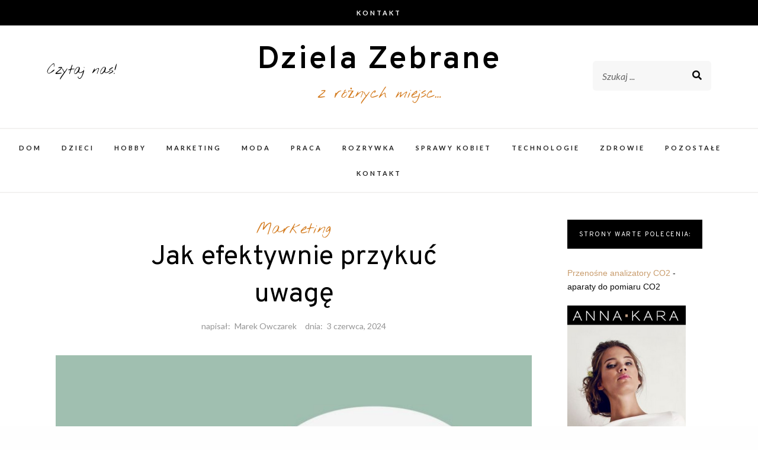

--- FILE ---
content_type: text/html; charset=UTF-8
request_url: https://dzielazebrane.pl/jak-efektywnie-przykuc-uwage/
body_size: 11498
content:
<!DOCTYPE html>
<html dir="ltr" lang="pl-PL">
<head>
<meta charset="UTF-8">
<meta name="viewport" content="width=device-width, initial-scale=1">
<link rel="profile" href="http://gmpg.org/xfn/11">

<title>Jak efektywnie przykuć uwagę | Dziela Zebrane</title>

		<!-- All in One SEO 4.9.3 - aioseo.com -->
	<meta name="description" content="Myślisz, że wypróbowałeś/wypróbowałaś już wszystko i niczego więcej nie możesz zrobić w celu wypromowania swojego przedsiębiorstwa? Mylisz się, ponieważ być może nie słyszałeś/nie słyszałaś o rewelacyjnym sposobie reklamowania siebie i własnej działalności, jakim są zarówno cukierki z logo firmy, jak i cukierki z nadrukiem. Wyprodukowane z wysokogatunkowych surowców cukierki z nadrukiem i cukierki z logo" />
	<meta name="robots" content="max-image-preview:large" />
	<meta name="author" content="Marek Owczarek"/>
	<meta name="keywords" content="cukierki z logo firmy,cukierki z nadrukiem" />
	<link rel="canonical" href="https://dzielazebrane.pl/jak-efektywnie-przykuc-uwage/" />
	<meta name="generator" content="All in One SEO (AIOSEO) 4.9.3" />
		<script type="application/ld+json" class="aioseo-schema">
			{"@context":"https:\/\/schema.org","@graph":[{"@type":"Article","@id":"https:\/\/dzielazebrane.pl\/jak-efektywnie-przykuc-uwage\/#article","name":"Jak efektywnie przyku\u0107 uwag\u0119 | Dziela Zebrane","headline":"Jak efektywnie przyku\u0107 uwag\u0119","author":{"@id":"https:\/\/dzielazebrane.pl\/author\/admin\/#author"},"publisher":{"@id":"https:\/\/dzielazebrane.pl\/#organization"},"image":{"@type":"ImageObject","url":"https:\/\/dzielazebrane.pl\/wp-content\/uploads\/2017\/11\/Pict-95.jpg","width":1080,"height":1080,"caption":"pytanie"},"datePublished":"2024-06-03T09:54:12+00:00","dateModified":"2024-06-03T07:55:12+00:00","inLanguage":"pl-PL","mainEntityOfPage":{"@id":"https:\/\/dzielazebrane.pl\/jak-efektywnie-przykuc-uwage\/#webpage"},"isPartOf":{"@id":"https:\/\/dzielazebrane.pl\/jak-efektywnie-przykuc-uwage\/#webpage"},"articleSection":"Marketing, cukierki z logo firmy, cukierki z nadrukiem"},{"@type":"BreadcrumbList","@id":"https:\/\/dzielazebrane.pl\/jak-efektywnie-przykuc-uwage\/#breadcrumblist","itemListElement":[{"@type":"ListItem","@id":"https:\/\/dzielazebrane.pl#listItem","position":1,"name":"Home","item":"https:\/\/dzielazebrane.pl","nextItem":{"@type":"ListItem","@id":"https:\/\/dzielazebrane.pl\/kategoria\/marketing\/#listItem","name":"Marketing"}},{"@type":"ListItem","@id":"https:\/\/dzielazebrane.pl\/kategoria\/marketing\/#listItem","position":2,"name":"Marketing","item":"https:\/\/dzielazebrane.pl\/kategoria\/marketing\/","nextItem":{"@type":"ListItem","@id":"https:\/\/dzielazebrane.pl\/jak-efektywnie-przykuc-uwage\/#listItem","name":"Jak efektywnie przyku\u0107 uwag\u0119"},"previousItem":{"@type":"ListItem","@id":"https:\/\/dzielazebrane.pl#listItem","name":"Home"}},{"@type":"ListItem","@id":"https:\/\/dzielazebrane.pl\/jak-efektywnie-przykuc-uwage\/#listItem","position":3,"name":"Jak efektywnie przyku\u0107 uwag\u0119","previousItem":{"@type":"ListItem","@id":"https:\/\/dzielazebrane.pl\/kategoria\/marketing\/#listItem","name":"Marketing"}}]},{"@type":"Organization","@id":"https:\/\/dzielazebrane.pl\/#organization","name":"Dziela Zebrane","description":"z r\u00f3\u017cnych miejsc...","url":"https:\/\/dzielazebrane.pl\/"},{"@type":"Person","@id":"https:\/\/dzielazebrane.pl\/author\/admin\/#author","url":"https:\/\/dzielazebrane.pl\/author\/admin\/","name":"Marek Owczarek","image":{"@type":"ImageObject","@id":"https:\/\/dzielazebrane.pl\/jak-efektywnie-przykuc-uwage\/#authorImage","url":"https:\/\/secure.gravatar.com\/avatar\/35a79f6b23838ef7e7100f8ff9a27d81?s=96&d=mm&r=g","width":96,"height":96,"caption":"Marek Owczarek"}},{"@type":"WebPage","@id":"https:\/\/dzielazebrane.pl\/jak-efektywnie-przykuc-uwage\/#webpage","url":"https:\/\/dzielazebrane.pl\/jak-efektywnie-przykuc-uwage\/","name":"Jak efektywnie przyku\u0107 uwag\u0119 | Dziela Zebrane","description":"My\u015blisz, \u017ce wypr\u00f3bowa\u0142e\u015b\/wypr\u00f3bowa\u0142a\u015b ju\u017c wszystko i niczego wi\u0119cej nie mo\u017cesz zrobi\u0107 w celu wypromowania swojego przedsi\u0119biorstwa? Mylisz si\u0119, poniewa\u017c by\u0107 mo\u017ce nie s\u0142ysza\u0142e\u015b\/nie s\u0142ysza\u0142a\u015b o rewelacyjnym sposobie reklamowania siebie i w\u0142asnej dzia\u0142alno\u015bci, jakim s\u0105 zar\u00f3wno cukierki z logo firmy, jak i cukierki z nadrukiem. Wyprodukowane z wysokogatunkowych surowc\u00f3w cukierki z nadrukiem i cukierki z logo","inLanguage":"pl-PL","isPartOf":{"@id":"https:\/\/dzielazebrane.pl\/#website"},"breadcrumb":{"@id":"https:\/\/dzielazebrane.pl\/jak-efektywnie-przykuc-uwage\/#breadcrumblist"},"author":{"@id":"https:\/\/dzielazebrane.pl\/author\/admin\/#author"},"creator":{"@id":"https:\/\/dzielazebrane.pl\/author\/admin\/#author"},"image":{"@type":"ImageObject","url":"https:\/\/dzielazebrane.pl\/wp-content\/uploads\/2017\/11\/Pict-95.jpg","@id":"https:\/\/dzielazebrane.pl\/jak-efektywnie-przykuc-uwage\/#mainImage","width":1080,"height":1080,"caption":"pytanie"},"primaryImageOfPage":{"@id":"https:\/\/dzielazebrane.pl\/jak-efektywnie-przykuc-uwage\/#mainImage"},"datePublished":"2024-06-03T09:54:12+00:00","dateModified":"2024-06-03T07:55:12+00:00"},{"@type":"WebSite","@id":"https:\/\/dzielazebrane.pl\/#website","url":"https:\/\/dzielazebrane.pl\/","name":"Dziela Zebrane","description":"z r\u00f3\u017cnych miejsc...","inLanguage":"pl-PL","publisher":{"@id":"https:\/\/dzielazebrane.pl\/#organization"}}]}
		</script>
		<!-- All in One SEO -->

<link rel='dns-prefetch' href='//fonts.googleapis.com' />
<link rel="alternate" type="application/rss+xml" title="Dziela Zebrane &raquo; Kanał z wpisami" href="https://dzielazebrane.pl/feed/" />
<link rel="alternate" type="application/rss+xml" title="Dziela Zebrane &raquo; Kanał z komentarzami" href="https://dzielazebrane.pl/comments/feed/" />
<script type="text/javascript">
window._wpemojiSettings = {"baseUrl":"https:\/\/s.w.org\/images\/core\/emoji\/14.0.0\/72x72\/","ext":".png","svgUrl":"https:\/\/s.w.org\/images\/core\/emoji\/14.0.0\/svg\/","svgExt":".svg","source":{"concatemoji":"https:\/\/dzielazebrane.pl\/wp-includes\/js\/wp-emoji-release.min.js?ver=6.3.7"}};
/*! This file is auto-generated */
!function(i,n){var o,s,e;function c(e){try{var t={supportTests:e,timestamp:(new Date).valueOf()};sessionStorage.setItem(o,JSON.stringify(t))}catch(e){}}function p(e,t,n){e.clearRect(0,0,e.canvas.width,e.canvas.height),e.fillText(t,0,0);var t=new Uint32Array(e.getImageData(0,0,e.canvas.width,e.canvas.height).data),r=(e.clearRect(0,0,e.canvas.width,e.canvas.height),e.fillText(n,0,0),new Uint32Array(e.getImageData(0,0,e.canvas.width,e.canvas.height).data));return t.every(function(e,t){return e===r[t]})}function u(e,t,n){switch(t){case"flag":return n(e,"\ud83c\udff3\ufe0f\u200d\u26a7\ufe0f","\ud83c\udff3\ufe0f\u200b\u26a7\ufe0f")?!1:!n(e,"\ud83c\uddfa\ud83c\uddf3","\ud83c\uddfa\u200b\ud83c\uddf3")&&!n(e,"\ud83c\udff4\udb40\udc67\udb40\udc62\udb40\udc65\udb40\udc6e\udb40\udc67\udb40\udc7f","\ud83c\udff4\u200b\udb40\udc67\u200b\udb40\udc62\u200b\udb40\udc65\u200b\udb40\udc6e\u200b\udb40\udc67\u200b\udb40\udc7f");case"emoji":return!n(e,"\ud83e\udef1\ud83c\udffb\u200d\ud83e\udef2\ud83c\udfff","\ud83e\udef1\ud83c\udffb\u200b\ud83e\udef2\ud83c\udfff")}return!1}function f(e,t,n){var r="undefined"!=typeof WorkerGlobalScope&&self instanceof WorkerGlobalScope?new OffscreenCanvas(300,150):i.createElement("canvas"),a=r.getContext("2d",{willReadFrequently:!0}),o=(a.textBaseline="top",a.font="600 32px Arial",{});return e.forEach(function(e){o[e]=t(a,e,n)}),o}function t(e){var t=i.createElement("script");t.src=e,t.defer=!0,i.head.appendChild(t)}"undefined"!=typeof Promise&&(o="wpEmojiSettingsSupports",s=["flag","emoji"],n.supports={everything:!0,everythingExceptFlag:!0},e=new Promise(function(e){i.addEventListener("DOMContentLoaded",e,{once:!0})}),new Promise(function(t){var n=function(){try{var e=JSON.parse(sessionStorage.getItem(o));if("object"==typeof e&&"number"==typeof e.timestamp&&(new Date).valueOf()<e.timestamp+604800&&"object"==typeof e.supportTests)return e.supportTests}catch(e){}return null}();if(!n){if("undefined"!=typeof Worker&&"undefined"!=typeof OffscreenCanvas&&"undefined"!=typeof URL&&URL.createObjectURL&&"undefined"!=typeof Blob)try{var e="postMessage("+f.toString()+"("+[JSON.stringify(s),u.toString(),p.toString()].join(",")+"));",r=new Blob([e],{type:"text/javascript"}),a=new Worker(URL.createObjectURL(r),{name:"wpTestEmojiSupports"});return void(a.onmessage=function(e){c(n=e.data),a.terminate(),t(n)})}catch(e){}c(n=f(s,u,p))}t(n)}).then(function(e){for(var t in e)n.supports[t]=e[t],n.supports.everything=n.supports.everything&&n.supports[t],"flag"!==t&&(n.supports.everythingExceptFlag=n.supports.everythingExceptFlag&&n.supports[t]);n.supports.everythingExceptFlag=n.supports.everythingExceptFlag&&!n.supports.flag,n.DOMReady=!1,n.readyCallback=function(){n.DOMReady=!0}}).then(function(){return e}).then(function(){var e;n.supports.everything||(n.readyCallback(),(e=n.source||{}).concatemoji?t(e.concatemoji):e.wpemoji&&e.twemoji&&(t(e.twemoji),t(e.wpemoji)))}))}((window,document),window._wpemojiSettings);
</script>
<style type="text/css">
img.wp-smiley,
img.emoji {
	display: inline !important;
	border: none !important;
	box-shadow: none !important;
	height: 1em !important;
	width: 1em !important;
	margin: 0 0.07em !important;
	vertical-align: -0.1em !important;
	background: none !important;
	padding: 0 !important;
}
</style>
	<link rel='stylesheet' id='wp-block-library-css' href='https://dzielazebrane.pl/wp-includes/css/dist/block-library/style.min.css?ver=6.3.7' type='text/css' media='all' />
<link rel='stylesheet' id='aioseo/css/src/vue/standalone/blocks/table-of-contents/global.scss-css' href='https://dzielazebrane.pl/wp-content/plugins/all-in-one-seo-pack/dist/Lite/assets/css/table-of-contents/global.e90f6d47.css?ver=4.9.3' type='text/css' media='all' />
<style id='classic-theme-styles-inline-css' type='text/css'>
/*! This file is auto-generated */
.wp-block-button__link{color:#fff;background-color:#32373c;border-radius:9999px;box-shadow:none;text-decoration:none;padding:calc(.667em + 2px) calc(1.333em + 2px);font-size:1.125em}.wp-block-file__button{background:#32373c;color:#fff;text-decoration:none}
</style>
<style id='global-styles-inline-css' type='text/css'>
body{--wp--preset--color--black: #000000;--wp--preset--color--cyan-bluish-gray: #abb8c3;--wp--preset--color--white: #ffffff;--wp--preset--color--pale-pink: #f78da7;--wp--preset--color--vivid-red: #cf2e2e;--wp--preset--color--luminous-vivid-orange: #ff6900;--wp--preset--color--luminous-vivid-amber: #fcb900;--wp--preset--color--light-green-cyan: #7bdcb5;--wp--preset--color--vivid-green-cyan: #00d084;--wp--preset--color--pale-cyan-blue: #8ed1fc;--wp--preset--color--vivid-cyan-blue: #0693e3;--wp--preset--color--vivid-purple: #9b51e0;--wp--preset--gradient--vivid-cyan-blue-to-vivid-purple: linear-gradient(135deg,rgba(6,147,227,1) 0%,rgb(155,81,224) 100%);--wp--preset--gradient--light-green-cyan-to-vivid-green-cyan: linear-gradient(135deg,rgb(122,220,180) 0%,rgb(0,208,130) 100%);--wp--preset--gradient--luminous-vivid-amber-to-luminous-vivid-orange: linear-gradient(135deg,rgba(252,185,0,1) 0%,rgba(255,105,0,1) 100%);--wp--preset--gradient--luminous-vivid-orange-to-vivid-red: linear-gradient(135deg,rgba(255,105,0,1) 0%,rgb(207,46,46) 100%);--wp--preset--gradient--very-light-gray-to-cyan-bluish-gray: linear-gradient(135deg,rgb(238,238,238) 0%,rgb(169,184,195) 100%);--wp--preset--gradient--cool-to-warm-spectrum: linear-gradient(135deg,rgb(74,234,220) 0%,rgb(151,120,209) 20%,rgb(207,42,186) 40%,rgb(238,44,130) 60%,rgb(251,105,98) 80%,rgb(254,248,76) 100%);--wp--preset--gradient--blush-light-purple: linear-gradient(135deg,rgb(255,206,236) 0%,rgb(152,150,240) 100%);--wp--preset--gradient--blush-bordeaux: linear-gradient(135deg,rgb(254,205,165) 0%,rgb(254,45,45) 50%,rgb(107,0,62) 100%);--wp--preset--gradient--luminous-dusk: linear-gradient(135deg,rgb(255,203,112) 0%,rgb(199,81,192) 50%,rgb(65,88,208) 100%);--wp--preset--gradient--pale-ocean: linear-gradient(135deg,rgb(255,245,203) 0%,rgb(182,227,212) 50%,rgb(51,167,181) 100%);--wp--preset--gradient--electric-grass: linear-gradient(135deg,rgb(202,248,128) 0%,rgb(113,206,126) 100%);--wp--preset--gradient--midnight: linear-gradient(135deg,rgb(2,3,129) 0%,rgb(40,116,252) 100%);--wp--preset--font-size--small: 13px;--wp--preset--font-size--medium: 20px;--wp--preset--font-size--large: 36px;--wp--preset--font-size--x-large: 42px;--wp--preset--spacing--20: 0.44rem;--wp--preset--spacing--30: 0.67rem;--wp--preset--spacing--40: 1rem;--wp--preset--spacing--50: 1.5rem;--wp--preset--spacing--60: 2.25rem;--wp--preset--spacing--70: 3.38rem;--wp--preset--spacing--80: 5.06rem;--wp--preset--shadow--natural: 6px 6px 9px rgba(0, 0, 0, 0.2);--wp--preset--shadow--deep: 12px 12px 50px rgba(0, 0, 0, 0.4);--wp--preset--shadow--sharp: 6px 6px 0px rgba(0, 0, 0, 0.2);--wp--preset--shadow--outlined: 6px 6px 0px -3px rgba(255, 255, 255, 1), 6px 6px rgba(0, 0, 0, 1);--wp--preset--shadow--crisp: 6px 6px 0px rgba(0, 0, 0, 1);}:where(.is-layout-flex){gap: 0.5em;}:where(.is-layout-grid){gap: 0.5em;}body .is-layout-flow > .alignleft{float: left;margin-inline-start: 0;margin-inline-end: 2em;}body .is-layout-flow > .alignright{float: right;margin-inline-start: 2em;margin-inline-end: 0;}body .is-layout-flow > .aligncenter{margin-left: auto !important;margin-right: auto !important;}body .is-layout-constrained > .alignleft{float: left;margin-inline-start: 0;margin-inline-end: 2em;}body .is-layout-constrained > .alignright{float: right;margin-inline-start: 2em;margin-inline-end: 0;}body .is-layout-constrained > .aligncenter{margin-left: auto !important;margin-right: auto !important;}body .is-layout-constrained > :where(:not(.alignleft):not(.alignright):not(.alignfull)){max-width: var(--wp--style--global--content-size);margin-left: auto !important;margin-right: auto !important;}body .is-layout-constrained > .alignwide{max-width: var(--wp--style--global--wide-size);}body .is-layout-flex{display: flex;}body .is-layout-flex{flex-wrap: wrap;align-items: center;}body .is-layout-flex > *{margin: 0;}body .is-layout-grid{display: grid;}body .is-layout-grid > *{margin: 0;}:where(.wp-block-columns.is-layout-flex){gap: 2em;}:where(.wp-block-columns.is-layout-grid){gap: 2em;}:where(.wp-block-post-template.is-layout-flex){gap: 1.25em;}:where(.wp-block-post-template.is-layout-grid){gap: 1.25em;}.has-black-color{color: var(--wp--preset--color--black) !important;}.has-cyan-bluish-gray-color{color: var(--wp--preset--color--cyan-bluish-gray) !important;}.has-white-color{color: var(--wp--preset--color--white) !important;}.has-pale-pink-color{color: var(--wp--preset--color--pale-pink) !important;}.has-vivid-red-color{color: var(--wp--preset--color--vivid-red) !important;}.has-luminous-vivid-orange-color{color: var(--wp--preset--color--luminous-vivid-orange) !important;}.has-luminous-vivid-amber-color{color: var(--wp--preset--color--luminous-vivid-amber) !important;}.has-light-green-cyan-color{color: var(--wp--preset--color--light-green-cyan) !important;}.has-vivid-green-cyan-color{color: var(--wp--preset--color--vivid-green-cyan) !important;}.has-pale-cyan-blue-color{color: var(--wp--preset--color--pale-cyan-blue) !important;}.has-vivid-cyan-blue-color{color: var(--wp--preset--color--vivid-cyan-blue) !important;}.has-vivid-purple-color{color: var(--wp--preset--color--vivid-purple) !important;}.has-black-background-color{background-color: var(--wp--preset--color--black) !important;}.has-cyan-bluish-gray-background-color{background-color: var(--wp--preset--color--cyan-bluish-gray) !important;}.has-white-background-color{background-color: var(--wp--preset--color--white) !important;}.has-pale-pink-background-color{background-color: var(--wp--preset--color--pale-pink) !important;}.has-vivid-red-background-color{background-color: var(--wp--preset--color--vivid-red) !important;}.has-luminous-vivid-orange-background-color{background-color: var(--wp--preset--color--luminous-vivid-orange) !important;}.has-luminous-vivid-amber-background-color{background-color: var(--wp--preset--color--luminous-vivid-amber) !important;}.has-light-green-cyan-background-color{background-color: var(--wp--preset--color--light-green-cyan) !important;}.has-vivid-green-cyan-background-color{background-color: var(--wp--preset--color--vivid-green-cyan) !important;}.has-pale-cyan-blue-background-color{background-color: var(--wp--preset--color--pale-cyan-blue) !important;}.has-vivid-cyan-blue-background-color{background-color: var(--wp--preset--color--vivid-cyan-blue) !important;}.has-vivid-purple-background-color{background-color: var(--wp--preset--color--vivid-purple) !important;}.has-black-border-color{border-color: var(--wp--preset--color--black) !important;}.has-cyan-bluish-gray-border-color{border-color: var(--wp--preset--color--cyan-bluish-gray) !important;}.has-white-border-color{border-color: var(--wp--preset--color--white) !important;}.has-pale-pink-border-color{border-color: var(--wp--preset--color--pale-pink) !important;}.has-vivid-red-border-color{border-color: var(--wp--preset--color--vivid-red) !important;}.has-luminous-vivid-orange-border-color{border-color: var(--wp--preset--color--luminous-vivid-orange) !important;}.has-luminous-vivid-amber-border-color{border-color: var(--wp--preset--color--luminous-vivid-amber) !important;}.has-light-green-cyan-border-color{border-color: var(--wp--preset--color--light-green-cyan) !important;}.has-vivid-green-cyan-border-color{border-color: var(--wp--preset--color--vivid-green-cyan) !important;}.has-pale-cyan-blue-border-color{border-color: var(--wp--preset--color--pale-cyan-blue) !important;}.has-vivid-cyan-blue-border-color{border-color: var(--wp--preset--color--vivid-cyan-blue) !important;}.has-vivid-purple-border-color{border-color: var(--wp--preset--color--vivid-purple) !important;}.has-vivid-cyan-blue-to-vivid-purple-gradient-background{background: var(--wp--preset--gradient--vivid-cyan-blue-to-vivid-purple) !important;}.has-light-green-cyan-to-vivid-green-cyan-gradient-background{background: var(--wp--preset--gradient--light-green-cyan-to-vivid-green-cyan) !important;}.has-luminous-vivid-amber-to-luminous-vivid-orange-gradient-background{background: var(--wp--preset--gradient--luminous-vivid-amber-to-luminous-vivid-orange) !important;}.has-luminous-vivid-orange-to-vivid-red-gradient-background{background: var(--wp--preset--gradient--luminous-vivid-orange-to-vivid-red) !important;}.has-very-light-gray-to-cyan-bluish-gray-gradient-background{background: var(--wp--preset--gradient--very-light-gray-to-cyan-bluish-gray) !important;}.has-cool-to-warm-spectrum-gradient-background{background: var(--wp--preset--gradient--cool-to-warm-spectrum) !important;}.has-blush-light-purple-gradient-background{background: var(--wp--preset--gradient--blush-light-purple) !important;}.has-blush-bordeaux-gradient-background{background: var(--wp--preset--gradient--blush-bordeaux) !important;}.has-luminous-dusk-gradient-background{background: var(--wp--preset--gradient--luminous-dusk) !important;}.has-pale-ocean-gradient-background{background: var(--wp--preset--gradient--pale-ocean) !important;}.has-electric-grass-gradient-background{background: var(--wp--preset--gradient--electric-grass) !important;}.has-midnight-gradient-background{background: var(--wp--preset--gradient--midnight) !important;}.has-small-font-size{font-size: var(--wp--preset--font-size--small) !important;}.has-medium-font-size{font-size: var(--wp--preset--font-size--medium) !important;}.has-large-font-size{font-size: var(--wp--preset--font-size--large) !important;}.has-x-large-font-size{font-size: var(--wp--preset--font-size--x-large) !important;}
.wp-block-navigation a:where(:not(.wp-element-button)){color: inherit;}
:where(.wp-block-post-template.is-layout-flex){gap: 1.25em;}:where(.wp-block-post-template.is-layout-grid){gap: 1.25em;}
:where(.wp-block-columns.is-layout-flex){gap: 2em;}:where(.wp-block-columns.is-layout-grid){gap: 2em;}
.wp-block-pullquote{font-size: 1.5em;line-height: 1.6;}
</style>
<link rel='stylesheet' id='makenzie-blog-style-css' href='https://dzielazebrane.pl/wp-content/themes/makenzie-lite/style.css?ver=9.9.9' type='text/css' media='all' />
<link rel='stylesheet' id='vendors-css' href='https://dzielazebrane.pl/wp-content/themes/makenzie-lite/assets/styles/vendors.min.css?ver=6.3.7' type='text/css' media='all' />
<style id='vendors-inline-css' type='text/css'>
.continue-reading a, .addtoany_list a > span, .pagination ul li.active a, .pagination ul li a:hover, .about-author, .post-navigation a:hover, .post-navigation a:focus, .comment-form .submit:hover, .comment-form .submit:active, .comment-form .submit:focus, .tags-links a, .tags-links a:visited { background-color: #c99d6e!important } .pagination ul li.active a, .pagination ul li a:hover, .post-navigation a:hover, .post-navigation a:focus { border: 1px solid #c99d6e } .slick-dots li.slick-active button:before, .about-author-signature { color:#c99d6e } a, a:visited { color: #c99d6e } a:hover { color: #000 } #top-bar { background-color: #000 } #top-bar #top-bar-navigation a { color: #fff } @media screen and (min-width: 62em) { #top-bar #top-bar-navigation .current-menu-item a,#top-bar #top-bar-navigation .current_page_item a, #top-bar #top-bar-navigation a:hover, #top-bar #top-bar-navigation .sub-menu a:hover, #top-bar #top-bar-navigation a:active, #top-bar #top-bar-navigation .sub-menu a:active, #top-bar #top-bar-navigation a:focus, #top-bar #top-bar-navigation .sub-menu a:focus  { color: #c99d6e } }  @media screen and (min-width: 62em) { .top-bar-nav .dropdown-toggle:after { color: #fff } } @media screen and (min-width: 62em) { .top-bar-nav.main-navigation ul ul.toggled-on  { background-color: #1a1b1d } } @media screen and (min-width: 62em) { .top-bar-nav.main-navigation ul ul.toggled-on  { border-color: #1a1b1d } } @media screen and (min-width: 62em) { .top-bar-nav.main-navigation li li { border-color: #3d3b3b } } @media screen and (min-width: 62em) { .top-bar-nav.main-navigation .sub-menu a { color: #fff } } @media screen and (min-width: 62em) { .top-bar-nav.main-navigation .sub-menu .current-menu-item a, .top-bar-nav.main-navigation .sub-menu a:hover, .top-bar-nav.main-navigation .sub-menu a:active, .top-bar-nav.main-navigation .sub-menu a:focus  { color: #999 } } @media screen and (min-width: 62em) { .top-bar-nav .sub-menu .dropdown-toggle:after { color: #fff } } .site-header { background-color: #fff } #desktop-site-navigation.header-3-nav { background-color: #fff } #desktop-site-navigation.header-3-nav, .header-3-nav #primary-menu { border-color: #f3f2f1 } .site-header-wrapper .site-title a { color: #000 } .site-header-wrapper .site-description { color: #d47d22 } #top-bar #social-header li a { color: #dd9933 } .social-header li a { color: #000000 } .social-header li a:hover, .social-header li a:focus, .social-header li a:active { color: #c0711e } header ::-webkit-input-placeholder { color: #666 } header ::-moz-placeholder { color: #666 } .site-header-wrapper .search-form input:focus, .site-header-wrapper .search-form input { color: #444 } @media screen and (min-width: 62em) { .site-header .search-form { background-color: #f7f7f7 } } @media screen and (min-width: 62em) { .main-navigation a, .header-3-nav.main-navigation a { color: #222 } } @media screen and (min-width: 62em) { .main-navigation .current-menu-item a,.main-navigation .current_page_item a, .main-navigation a:hover, .main-navigation a:active, .main-navigation a:focus  { color: #d47d22 } } @media screen and (min-width: 62em) { .dropdown-toggle:after, .header-3-nav .dropdown-toggle:after { color: #222 } } @media screen and (min-width: 62em) { .main-navigation ul ul.toggled-on, .header-3-nav.main-navigation ul ul.toggled-on  { background-color: #1a1b1d } } @media screen and (min-width: 62em) { .main-navigation ul ul.toggled-on, .header-3-nav.main-navigation ul ul.toggled-on  { border-color: #1a1b1d } } @media screen and (min-width: 62em) { .main-navigation .sub-menu li, .header-3-nav.main-navigation li li { border-color: #303030 } } @media screen and (min-width: 62em) { .main-navigation .sub-menu a, .main-navigation .current-menu-item .sub-menu a { color: #fff } } @media screen and (min-width: 62em) { .top-bar-nav.main-navigation ul ul.toggled-on { top: 42px } }
</style>
<link rel='stylesheet' id='makenzie-blog-google-fonts-css' href='//fonts.googleapis.com/css?family=Overpass%3A300%2C400%2C600%2C700%7CNothing+You+Could+Do%7CLato%3A400%2C400italic%2C500%2C500italic%2C600%2C600i%2C700%7CRoboto%3A400%7CMaterial+Icons&#038;ver=1' type='text/css' media='all' />
<script type='text/javascript' src='https://dzielazebrane.pl/wp-includes/js/jquery/jquery.min.js?ver=3.7.0' id='jquery-core-js'></script>
<script type='text/javascript' src='https://dzielazebrane.pl/wp-includes/js/jquery/jquery-migrate.min.js?ver=3.4.1' id='jquery-migrate-js'></script>
<link rel="https://api.w.org/" href="https://dzielazebrane.pl/wp-json/" /><link rel="alternate" type="application/json" href="https://dzielazebrane.pl/wp-json/wp/v2/posts/649" /><link rel="EditURI" type="application/rsd+xml" title="RSD" href="https://dzielazebrane.pl/xmlrpc.php?rsd" />
<meta name="generator" content="WordPress 6.3.7" />
<link rel='shortlink' href='https://dzielazebrane.pl/?p=649' />
<link rel="alternate" type="application/json+oembed" href="https://dzielazebrane.pl/wp-json/oembed/1.0/embed?url=https%3A%2F%2Fdzielazebrane.pl%2Fjak-efektywnie-przykuc-uwage%2F" />
<link rel="alternate" type="text/xml+oembed" href="https://dzielazebrane.pl/wp-json/oembed/1.0/embed?url=https%3A%2F%2Fdzielazebrane.pl%2Fjak-efektywnie-przykuc-uwage%2F&#038;format=xml" />
    <script data-ad-client="ca-pub-4606166976132809" async src="https://pagead2.googlesyndication.com/pagead/js/adsbygoogle.js"></script>
	<meta name="google-site-verification" content="SBinM_8TQRbKeSsq2P3E4yZNekZs2Kk9xVT18jDLRuA" />
</head>

<body class="post-template-default single single-post postid-649 single-format-standard has-featured-image group-blog">

	<div id="page" class="boxed site">

<a class="skip-link screen-reader-text" href="#content">Skip to content</a>

	<header id="masthead" class="site-header">


	<div id="top-bar">
	<div class="grid-container fluid">
		<div class="grid-x grid-margin-x">
			
							<div class="cell auto text-center">
					<nav id="top-bar-navigation" class="main-navigation top-bar-nav">
						<div id="primary-menu" class="nav-menu"><ul>
<li class="page_item page-item-758"><a href="https://dzielazebrane.pl/kontakt/">Kontakt</a></li>
</ul></div>
					</nav><!-- #site-navigation -->
				</div>
			
			
		</div>
	</div>
</div>

	<div class="site-header-wrapper header-1">
	<div class="grid-container fluid">
		<div class="grid-x grid-margin-x">
			<div class="cell small-1 medium-3 hide-for-small-only">
			<!-- Desktop Social -->
							<div class="follow-us-text">
					Czytaj nas!				</div>
				<ul class="social-header">

																																			
				</ul>

						</div>

			<div class="cell auto text-center">
									<p class="site-title"><a href="https://dzielazebrane.pl/" rel="home">Dziela Zebrane</a></p>
				
				
					<p class="site-description text-center">z różnych miejsc&#8230;</p>

							</div>

			<div class="cell small-3">
				<!-- Seach Box -->
									<div class="desktop-search">
						
 <form class="search-form" role="search" method="get" action="https://dzielazebrane.pl/">
	<div class="search-form-inner">
		<input type="text" value="" name="s" id="s" placeholder="Szukaj ..." />
		<div class="search-form-submit"><input type="submit" id="searchsubmit" value="Szukaj"></div>
	</div>
</form>
					</div>
							</div>
		</div>
	</div>
</div>

	<!-- Mobile Navigation -->
	
<nav id="site-navigation" class="main-navigation">
	<button class="menu-toggle" aria-controls="primary-menu" aria-expanded="false"></button>
	<div class="nav-wrapper">
		<div id="primary-menu-mobile" class="nav-menu"><ul>
<li class="page_item page-item-758"><a href="https://dzielazebrane.pl/kontakt/">Kontakt</a></li>
</ul></div>
						<ul id="social-mobile">
																																							</ul>
			</div>
</nav>

</header>

	<nav id="desktop-site-navigation" class="main-navigation">
		<div class="menu-menu-container"><ul id="primary-menu" class="nav-menu"><li id="menu-item-657" class="menu-item menu-item-type-taxonomy menu-item-object-category menu-item-657"><a href="https://dzielazebrane.pl/kategoria/dom/">Dom</a></li>
<li id="menu-item-664" class="menu-item menu-item-type-taxonomy menu-item-object-category menu-item-664"><a href="https://dzielazebrane.pl/kategoria/dzieci/">Dzieci</a></li>
<li id="menu-item-663" class="menu-item menu-item-type-taxonomy menu-item-object-category menu-item-663"><a href="https://dzielazebrane.pl/kategoria/hobby/">Hobby</a></li>
<li id="menu-item-659" class="menu-item menu-item-type-taxonomy menu-item-object-category current-post-ancestor current-menu-parent current-post-parent menu-item-659"><a href="https://dzielazebrane.pl/kategoria/marketing/">Marketing</a></li>
<li id="menu-item-661" class="menu-item menu-item-type-taxonomy menu-item-object-category menu-item-661"><a href="https://dzielazebrane.pl/kategoria/moda/">Moda</a></li>
<li id="menu-item-662" class="menu-item menu-item-type-taxonomy menu-item-object-category menu-item-662"><a href="https://dzielazebrane.pl/kategoria/praca/">Praca</a></li>
<li id="menu-item-658" class="menu-item menu-item-type-taxonomy menu-item-object-category menu-item-658"><a href="https://dzielazebrane.pl/kategoria/rozrywka/">Rozrywka</a></li>
<li id="menu-item-864" class="menu-item menu-item-type-taxonomy menu-item-object-category menu-item-864"><a href="https://dzielazebrane.pl/kategoria/sprawy-kobiet/">Sprawy kobiet</a></li>
<li id="menu-item-660" class="menu-item menu-item-type-taxonomy menu-item-object-category menu-item-660"><a href="https://dzielazebrane.pl/kategoria/technologie/">Technologie</a></li>
<li id="menu-item-866" class="menu-item menu-item-type-taxonomy menu-item-object-category menu-item-866"><a href="https://dzielazebrane.pl/kategoria/zdrowie/">Zdrowie</a></li>
<li id="menu-item-862" class="menu-item menu-item-type-taxonomy menu-item-object-category menu-item-862"><a href="https://dzielazebrane.pl/kategoria/pozostale/">Pozostałe</a></li>
<li id="menu-item-761" class="menu-item menu-item-type-post_type menu-item-object-page menu-item-761"><a href="https://dzielazebrane.pl/kontakt/">Kontakt</a></li>
</ul></div>	</nav><!-- #site-navigation -->

	
	<div id="content" class="site-content">
		<div class="grid-container fluid">
			<div class="grid-x grid-margin-x grid-padding-x">

	
	<div id="primary" class="content-area small-12 large-9 cell">

	
		<main id="main" class="site-main">

		
<article id="post-649" class="post-649 post type-post status-publish format-standard has-post-thumbnail hentry category-marketing tag-cukierki-z-logo-firmy tag-cukierki-z-nadrukiem">

	<!-- Post Main Content -->
	<div class="post-main">

		<!-- Post Title -->
		<header class="entry-header">

			<!-- Post Category -->
			<span class="entry-category"><a href="https://dzielazebrane.pl/kategoria/marketing/" rel="category tag">Marketing</a></span>

			<h1 class="entry-title">Jak efektywnie przykuć uwagę</h1>
			<div class="entry-meta-content">
				<!-- Post Meta Date -->
								<div class="entry-meta">
				<span class="byline"> napisał: <span class="author vcard"><a class="url fn n" href="https://dzielazebrane.pl/author/admin/">Marek Owczarek</a></span></span><span class="posted-on">dnia: <a href="https://dzielazebrane.pl/jak-efektywnie-przykuc-uwage/" rel="bookmark"><time class="entry-date published" datetime="2024-06-03T09:54:12+00:00">3 czerwca, 2024</time></a></span>				</div><!-- .entry-meta -->
							</div>

		</header>

		<!-- Post Thumbnail -->
					<div class="post-thumb">
				<img width="615" height="615" src="https://dzielazebrane.pl/wp-content/uploads/2017/11/Pict-95.jpg" class="attachment-makenzie-blog-single-thumb size-makenzie-blog-single-thumb wp-post-image" alt="pytanie" decoding="async" fetchpriority="high" srcset="https://dzielazebrane.pl/wp-content/uploads/2017/11/Pict-95.jpg 1080w, https://dzielazebrane.pl/wp-content/uploads/2017/11/Pict-95-150x150.jpg 150w, https://dzielazebrane.pl/wp-content/uploads/2017/11/Pict-95-300x300.jpg 300w, https://dzielazebrane.pl/wp-content/uploads/2017/11/Pict-95-768x768.jpg 768w, https://dzielazebrane.pl/wp-content/uploads/2017/11/Pict-95-1024x1024.jpg 1024w" sizes="(max-width: 615px) 100vw, 615px" />			</div>
		
		<!-- Post Content -->
		<div class="entry-content">

			<!-- Post Excerpt -->
			
			<p>Myślisz, że wypróbowałeś/wypróbowałaś już wszystko i niczego więcej nie możesz zrobić w celu wypromowania swojego przedsiębiorstwa? Mylisz się, ponieważ być może nie słyszałeś/nie słyszałaś o rewelacyjnym sposobie reklamowania siebie i własnej działalności, jakim są zarówno cukierki z logo firmy, jak i cukierki z nadrukiem. <span id="more-649"></span><br />
Wyprodukowane z wysokogatunkowych surowców cukierki z nadrukiem i cukierki z logo firmy posiadają tę niekwestionowaną zaletę, że w ich składzie nie występują żadne, zbędne ulepszacze. Produkcja została oparta na naturalnych komponentach, takich jak chociażby prawdziwe masło, co decyduje o tym, że tradycyjne, smaczne cukierki są wyjątkowym produktem i – spośród tych dostępnych na rynku – wyróżniają się najlepszą jakością.</p>
<p>Cukierki z nadrukiem i cukierki z logo firmy przykuwają uwagę, ponieważ rzadko zdarza się, żeby na opakowaniu cukierków pojawiało się logo przedsiębiorstwa lub słowne i graficzne przesłanie. Zarówno cukierki z logo firmy, jak i cukierki z nadrukiem pozwalają na zaakcentowanie swojej obecności na różnorodnych spotkaniach, a tym samym stwarzają doskonałą okazję do pokazania się szerokiemu audytorium.</p>
<p>Cukierki z nadrukiem są skierowane do tych podmiotów, które pragną za ich pomocą wyrazić konkretne, spersonalizowane treści. Mogą być one przekazywane za pomocą słów oraz dzięki stylowej, odpowiednio dobranej grafice, co sprawia, że z jednej strony są doskonałym nośnikiem przekazu, z drugiej natomiast idealnym sposobem na wypromowanie firmy lub przedsiębiorstwa.</p>
<p>Zobacz też: <a href="https://sklep-krowki.com/">https://sklep-krowki.com/</a></p>
		</div>

	</div>

	<footer class="entry-footer">
		<span class="tags-links">Tagi : <a href="https://dzielazebrane.pl/tag/cukierki-z-logo-firmy/" rel="tag">cukierki z logo firmy</a><a href="https://dzielazebrane.pl/tag/cukierki-z-nadrukiem/" rel="tag">cukierki z nadrukiem</a></span>	</footer><!-- .entry-footer -->

</article><!-- #post-## -->

	<nav class="navigation post-navigation" aria-label="Wpisy">
		<h2 class="screen-reader-text">Nawigacja wpisu</h2>
		<div class="nav-links"><div class="nav-previous"><a href="https://dzielazebrane.pl/unia-oswiecim-tryumf-po-20-latach-mistrzowie-polskiego-hokeja-na-lodzie/" rel="prev"><span class="meta-nav" aria-hidden="true">Poprzedni Artykuł</span> <span class="screen-reader-text">Poprzedni Artykuł:</span> <span class="post-title">Unia Oświęcim: Tryumf po 20 latach &#8211; Mistrzowie Polskiego Hokeja na Lodzie</span></a></div><div class="nav-next"><a href="https://dzielazebrane.pl/spojrzenie-na-jesienna-pielegnacje/" rel="next"><span class="meta-nav" aria-hidden="true">Następny Artykuł</span> <span class="screen-reader-text">Następny Artykuł:</span> <span class="post-title">Spojrzenie na jesienną pielęgnację</span></a></div></div>
	</nav>
		</main><!-- #main -->
	</div><!-- #primary -->


<aside id="secondary" class="widget-area small-12 large-3 cell">
	<div id="text-2" class="widget widget_text"><h2 class="widget-title">Strony warte polecenia:</h2>			<div class="textwidget"><a href="https://www.tusnovics.pl/static/tsvc-gear-search/files/G100/Tusnovics_G100.pdf">Przenośne analizatory CO2</a> - aparaty do pomiaru CO2
<br />
<a href="http://www.annakara.com" title="Suknie ślubne Anna Kara"><img src="/wp-content/uploads/2013/12/anna-kara-suknie-slubne.png" style="width:200px; padding-top:20px;"
 alt="Suknie ślubne Anna Kara" ></a></div>
		</div>
		<div id="recent-posts-2" class="widget widget_recent_entries">
		<h2 class="widget-title">Ostatnie wpisy</h2>
		<ul>
											<li>
					<a href="https://dzielazebrane.pl/jak-zrozumiec-i-pokonac-syndrom-oszusta-w-zyciu-zawodowym/">Jak zrozumieć i pokonać syndrom oszusta w życiu zawodowym?</a>
									</li>
											<li>
					<a href="https://dzielazebrane.pl/zarzadzanie-finansami-w-malych-przedsiebiorstwach-jak-skutecznie-unikac-pulapek-zadluzenia/">Zarządzanie finansami w małych przedsiębiorstwach: Jak skutecznie unikać pułapek zadłużenia?</a>
									</li>
											<li>
					<a href="https://dzielazebrane.pl/mikroprzygody-w-codziennym-zyciu-jak-wprowadzic-elementy-gry-do-rutyny/">Mikroprzygody w codziennym życiu: Jak wprowadzić elementy gry do rutyny</a>
									</li>
											<li>
					<a href="https://dzielazebrane.pl/jak-stworzyc-domowe-kino-w-stylu-retro-przewodnik-krok-po-kroku/">Jak stworzyć domowe kino w stylu retro: Przewodnik krok po kroku</a>
									</li>
											<li>
					<a href="https://dzielazebrane.pl/finansowa-niezaleznosc-kobiet-jak-budowac-wlasny-budzet-i-inwestowac-w-przyszlosc/">Finansowa niezależność kobiet: Jak budować własny budżet i inwestować w przyszłość?</a>
									</li>
					</ul>

		</div><div id="categories-2" class="widget widget_categories"><h2 class="widget-title">Kategorie</h2>
			<ul>
					<li class="cat-item cat-item-83"><a href="https://dzielazebrane.pl/kategoria/dom/">Dom</a>
</li>
	<li class="cat-item cat-item-3"><a href="https://dzielazebrane.pl/kategoria/dzieci/">Dzieci</a>
</li>
	<li class="cat-item cat-item-5"><a href="https://dzielazebrane.pl/kategoria/hobby/">Hobby</a>
</li>
	<li class="cat-item cat-item-155"><a href="https://dzielazebrane.pl/kategoria/marketing/">Marketing</a>
</li>
	<li class="cat-item cat-item-77"><a href="https://dzielazebrane.pl/kategoria/moda/">Moda</a>
</li>
	<li class="cat-item cat-item-330"><a href="https://dzielazebrane.pl/kategoria/pozostale/">Pozostałe</a>
</li>
	<li class="cat-item cat-item-6"><a href="https://dzielazebrane.pl/kategoria/praca/">Praca</a>
</li>
	<li class="cat-item cat-item-7"><a href="https://dzielazebrane.pl/kategoria/rozrywka/">Rozrywka</a>
</li>
	<li class="cat-item cat-item-1"><a href="https://dzielazebrane.pl/kategoria/sprawy-kobiet/">Sprawy kobiet</a>
</li>
	<li class="cat-item cat-item-114"><a href="https://dzielazebrane.pl/kategoria/technologie/">Technologie</a>
</li>
	<li class="cat-item cat-item-183"><a href="https://dzielazebrane.pl/kategoria/zdrowie/">Zdrowie</a>
</li>
			</ul>

			</div><div id="tag_cloud-2" class="widget widget_tag_cloud"><h2 class="widget-title">Tagi</h2><div class="tagcloud"><a href="https://dzielazebrane.pl/tag/aranzacja/" class="tag-cloud-link tag-link-145 tag-link-position-1" style="font-size: 9.4608695652174pt;" aria-label="aranżacja (3 elementy)">aranżacja</a>
<a href="https://dzielazebrane.pl/tag/biznes/" class="tag-cloud-link tag-link-99 tag-link-position-2" style="font-size: 8pt;" aria-label="biznes (2 elementy)">biznes</a>
<a href="https://dzielazebrane.pl/tag/cukierki-z-logo-firmy/" class="tag-cloud-link tag-link-295 tag-link-position-3" style="font-size: 8pt;" aria-label="cukierki z logo firmy (2 elementy)">cukierki z logo firmy</a>
<a href="https://dzielazebrane.pl/tag/cukierki-z-nadrukiem/" class="tag-cloud-link tag-link-265 tag-link-position-4" style="font-size: 9.4608695652174pt;" aria-label="cukierki z nadrukiem (3 elementy)">cukierki z nadrukiem</a>
<a href="https://dzielazebrane.pl/tag/czekoladki-reklamowe/" class="tag-cloud-link tag-link-283 tag-link-position-5" style="font-size: 8pt;" aria-label="czekoladki reklamowe (2 elementy)">czekoladki reklamowe</a>
<a href="https://dzielazebrane.pl/tag/depilacja-woskiem/" class="tag-cloud-link tag-link-58 tag-link-position-6" style="font-size: 9.4608695652174pt;" aria-label="depilacja woskiem (3 elementy)">depilacja woskiem</a>
<a href="https://dzielazebrane.pl/tag/dj/" class="tag-cloud-link tag-link-136 tag-link-position-7" style="font-size: 8pt;" aria-label="dj (2 elementy)">dj</a>
<a href="https://dzielazebrane.pl/tag/dobry-fryzjer/" class="tag-cloud-link tag-link-50 tag-link-position-8" style="font-size: 11.652173913043pt;" aria-label="dobry fryzjer (5 elementów)">dobry fryzjer</a>
<a href="https://dzielazebrane.pl/tag/fotograf/" class="tag-cloud-link tag-link-113 tag-link-position-9" style="font-size: 9.4608695652174pt;" aria-label="fotograf (3 elementy)">fotograf</a>
<a href="https://dzielazebrane.pl/tag/fotografia-slubna/" class="tag-cloud-link tag-link-109 tag-link-position-10" style="font-size: 9.4608695652174pt;" aria-label="fotografia ślubna (3 elementy)">fotografia ślubna</a>
<a href="https://dzielazebrane.pl/tag/keratynowe-prostowanie-wlosow/" class="tag-cloud-link tag-link-12 tag-link-position-11" style="font-size: 10.678260869565pt;" aria-label="keratynowe prostowanie włosów (4 elementy)">keratynowe prostowanie włosów</a>
<a href="https://dzielazebrane.pl/tag/kokon-dla-niemowlaka/" class="tag-cloud-link tag-link-276 tag-link-position-12" style="font-size: 8pt;" aria-label="kokon dla niemowlaka (2 elementy)">kokon dla niemowlaka</a>
<a href="https://dzielazebrane.pl/tag/komorki-macierzyste/" class="tag-cloud-link tag-link-13 tag-link-position-13" style="font-size: 15.669565217391pt;" aria-label="komórki macierzyste (12 elementów)">komórki macierzyste</a>
<a href="https://dzielazebrane.pl/tag/krakow/" class="tag-cloud-link tag-link-51 tag-link-position-14" style="font-size: 22pt;" aria-label="Kraków (42 elementy)">Kraków</a>
<a href="https://dzielazebrane.pl/tag/krew-pepowinowa/" class="tag-cloud-link tag-link-25 tag-link-position-15" style="font-size: 11.652173913043pt;" aria-label="krew pępowinowa (5 elementów)">krew pępowinowa</a>
<a href="https://dzielazebrane.pl/tag/krowki-slubne/" class="tag-cloud-link tag-link-318 tag-link-position-16" style="font-size: 8pt;" aria-label="krówki ślubne (2 elementy)">krówki ślubne</a>
<a href="https://dzielazebrane.pl/tag/manicure/" class="tag-cloud-link tag-link-54 tag-link-position-17" style="font-size: 13.113043478261pt;" aria-label="manicure (7 elementów)">manicure</a>
<a href="https://dzielazebrane.pl/tag/marketing/" class="tag-cloud-link tag-link-158 tag-link-position-18" style="font-size: 9.4608695652174pt;" aria-label="marketing (3 elementy)">marketing</a>
<a href="https://dzielazebrane.pl/tag/mikroalgi/" class="tag-cloud-link tag-link-123 tag-link-position-19" style="font-size: 8pt;" aria-label="mikroalgi (2 elementy)">mikroalgi</a>
<a href="https://dzielazebrane.pl/tag/moda-slubna/" class="tag-cloud-link tag-link-71 tag-link-position-20" style="font-size: 8pt;" aria-label="moda ślubna (2 elementy)">moda ślubna</a>
<a href="https://dzielazebrane.pl/tag/moduly-led/" class="tag-cloud-link tag-link-195 tag-link-position-21" style="font-size: 8pt;" aria-label="moduły led (2 elementy)">moduły led</a>
<a href="https://dzielazebrane.pl/tag/nowe-mieszkania/" class="tag-cloud-link tag-link-182 tag-link-position-22" style="font-size: 9.4608695652174pt;" aria-label="nowe mieszkania (3 elementy)">nowe mieszkania</a>
<a href="https://dzielazebrane.pl/tag/oswietlenie-led/" class="tag-cloud-link tag-link-194 tag-link-position-23" style="font-size: 8pt;" aria-label="oświetlenie led (2 elementy)">oświetlenie led</a>
<a href="https://dzielazebrane.pl/tag/panele-szklane-do-kuchni/" class="tag-cloud-link tag-link-81 tag-link-position-24" style="font-size: 8pt;" aria-label="panele szklane do kuchni (2 elementy)">panele szklane do kuchni</a>
<a href="https://dzielazebrane.pl/tag/praca/" class="tag-cloud-link tag-link-89 tag-link-position-25" style="font-size: 9.4608695652174pt;" aria-label="praca (3 elementy)">praca</a>
<a href="https://dzielazebrane.pl/tag/przypinki/" class="tag-cloud-link tag-link-212 tag-link-position-26" style="font-size: 8pt;" aria-label="przypinki (2 elementy)">przypinki</a>
<a href="https://dzielazebrane.pl/tag/ramki-drewniane/" class="tag-cloud-link tag-link-222 tag-link-position-27" style="font-size: 8pt;" aria-label="ramki drewniane (2 elementy)">ramki drewniane</a>
<a href="https://dzielazebrane.pl/tag/ramy-do-obrazow/" class="tag-cloud-link tag-link-221 tag-link-position-28" style="font-size: 8pt;" aria-label="ramy do obrazów (2 elementy)">ramy do obrazów</a>
<a href="https://dzielazebrane.pl/tag/reklama/" class="tag-cloud-link tag-link-156 tag-link-position-29" style="font-size: 11.652173913043pt;" aria-label="reklama (5 elementów)">reklama</a>
<a href="https://dzielazebrane.pl/tag/reklama-na-cukierkach/" class="tag-cloud-link tag-link-282 tag-link-position-30" style="font-size: 8pt;" aria-label="reklama na cukierkach (2 elementy)">reklama na cukierkach</a>
<a href="https://dzielazebrane.pl/tag/rolety/" class="tag-cloud-link tag-link-135 tag-link-position-31" style="font-size: 8pt;" aria-label="rolety (2 elementy)">rolety</a>
<a href="https://dzielazebrane.pl/tag/rolety-rzymskie/" class="tag-cloud-link tag-link-132 tag-link-position-32" style="font-size: 8pt;" aria-label="rolety rzymskie (2 elementy)">rolety rzymskie</a>
<a href="https://dzielazebrane.pl/tag/rosliny/" class="tag-cloud-link tag-link-105 tag-link-position-33" style="font-size: 8pt;" aria-label="rośliny (2 elementy)">rośliny</a>
<a href="https://dzielazebrane.pl/tag/suknie-slubne/" class="tag-cloud-link tag-link-74 tag-link-position-34" style="font-size: 10.678260869565pt;" aria-label="suknie ślubne (4 elementy)">suknie ślubne</a>
<a href="https://dzielazebrane.pl/tag/suplementy-diety/" class="tag-cloud-link tag-link-122 tag-link-position-35" style="font-size: 8pt;" aria-label="suplementy diety (2 elementy)">suplementy diety</a>
<a href="https://dzielazebrane.pl/tag/trener-osobisty/" class="tag-cloud-link tag-link-76 tag-link-position-36" style="font-size: 8pt;" aria-label="trener osobisty (2 elementy)">trener osobisty</a>
<a href="https://dzielazebrane.pl/tag/trener-personalny/" class="tag-cloud-link tag-link-66 tag-link-position-37" style="font-size: 12.504347826087pt;" aria-label="trener personalny (6 elementów)">trener personalny</a>
<a href="https://dzielazebrane.pl/tag/tynki-cementowo-wapienne-krakow/" class="tag-cloud-link tag-link-210 tag-link-position-38" style="font-size: 8pt;" aria-label="tynki cementowo-wapienne Kraków (2 elementy)">tynki cementowo-wapienne Kraków</a>
<a href="https://dzielazebrane.pl/tag/uroda/" class="tag-cloud-link tag-link-131 tag-link-position-39" style="font-size: 8pt;" aria-label="uroda (2 elementy)">uroda</a>
<a href="https://dzielazebrane.pl/tag/zabawa/" class="tag-cloud-link tag-link-118 tag-link-position-40" style="font-size: 9.4608695652174pt;" aria-label="zabawa (3 elementy)">zabawa</a>
<a href="https://dzielazebrane.pl/tag/zdjecia-slubne/" class="tag-cloud-link tag-link-208 tag-link-position-41" style="font-size: 8pt;" aria-label="zdjęcia ślubne (2 elementy)">zdjęcia ślubne</a>
<a href="https://dzielazebrane.pl/tag/zdrowie/" class="tag-cloud-link tag-link-121 tag-link-position-42" style="font-size: 9.4608695652174pt;" aria-label="zdrowie (3 elementy)">zdrowie</a>
<a href="https://dzielazebrane.pl/tag/slub/" class="tag-cloud-link tag-link-112 tag-link-position-43" style="font-size: 9.4608695652174pt;" aria-label="ślub (3 elementy)">ślub</a>
<a href="https://dzielazebrane.pl/tag/swiatlo-led/" class="tag-cloud-link tag-link-193 tag-link-position-44" style="font-size: 9.4608695652174pt;" aria-label="światło led (3 elementy)">światło led</a>
<a href="https://dzielazebrane.pl/tag/zaluzje/" class="tag-cloud-link tag-link-133 tag-link-position-45" style="font-size: 8pt;" aria-label="żaluzje (2 elementy)">żaluzje</a></div>
</div></aside><!-- #secondary -->
			</div><!-- #grid-x -->
		</div><!-- #grid container -->
	</div><!-- #content -->

	<footer id="colophon">
		<div class="site-footer">
			<div class="grid-container fluid">
				<div class="grid-x grid-padding-x">
									</div>
			</div>
		</div>
	</footer><!-- #footer-widgets -->
	<div class="small-site-footer">
		<div class="grid-container fluid">
			<div class="grid-x grid-padding-x">
									<div class="cell small-12 medium-6">
						Copyright 2020. All Rights reserved.											</div>
								<div class="cell small-12 medium-6 medium-text-right">

						Made with <i class="fas fa-heart"></i> by WPlook Themes
				</div>
			</div>
		</div>
	</div>
</div><!-- #page -->
<script type='text/javascript' src='https://dzielazebrane.pl/wp-content/themes/makenzie-lite/assets/javascripts/foundation.min.js?ver=6.3.7' id='foundation-js'></script>
<script type='text/javascript' src='https://dzielazebrane.pl/wp-content/themes/makenzie-lite/assets/javascripts/slick.min.js?ver=9.9.9' id='slick-js'></script>
<script type='text/javascript' id='makenzie-blog-navigation-js-extra'>
/* <![CDATA[ */
var screenReaderText = {"expand":"<span class=\"screen-reader-text\">expand child menu<\/span>","collapse":"<span class=\"screen-reader-text\">collapse child menu<\/span>"};
/* ]]> */
</script>
<script type='text/javascript' src='https://dzielazebrane.pl/wp-content/themes/makenzie-lite/assets/javascripts/navigation.min.js?ver=9.9.9' id='makenzie-blog-navigation-js'></script>
<script type='text/javascript' src='https://dzielazebrane.pl/wp-content/themes/makenzie-lite/assets/javascripts/plugins.min.js?ver=9.9.9' id='makenzie-blog-plugins-js'></script>
<script type='text/javascript' src='https://dzielazebrane.pl/wp-content/themes/makenzie-lite/assets/javascripts/skip-link-focus-fix.min.js?ver=9.9.9' id='makenzie-blog-skip-link-focus-fix-js'></script>
<script type='text/javascript' src='https://dzielazebrane.pl/wp-content/themes/makenzie-lite/assets/javascripts/main.min.js?ver=6.3.7' id='main-js'></script>
</body>
</html>


--- FILE ---
content_type: text/html; charset=utf-8
request_url: https://www.google.com/recaptcha/api2/aframe
body_size: 264
content:
<!DOCTYPE HTML><html><head><meta http-equiv="content-type" content="text/html; charset=UTF-8"></head><body><script nonce="uh2ZdiGdbiv0vJtraiLcZg">/** Anti-fraud and anti-abuse applications only. See google.com/recaptcha */ try{var clients={'sodar':'https://pagead2.googlesyndication.com/pagead/sodar?'};window.addEventListener("message",function(a){try{if(a.source===window.parent){var b=JSON.parse(a.data);var c=clients[b['id']];if(c){var d=document.createElement('img');d.src=c+b['params']+'&rc='+(localStorage.getItem("rc::a")?sessionStorage.getItem("rc::b"):"");window.document.body.appendChild(d);sessionStorage.setItem("rc::e",parseInt(sessionStorage.getItem("rc::e")||0)+1);localStorage.setItem("rc::h",'1769346415039');}}}catch(b){}});window.parent.postMessage("_grecaptcha_ready", "*");}catch(b){}</script></body></html>

--- FILE ---
content_type: application/javascript
request_url: https://dzielazebrane.pl/wp-content/themes/makenzie-lite/assets/javascripts/plugins.min.js?ver=9.9.9
body_size: 290
content:
"use strict";!function(i){var e=i("#slider-1").data("autoplay");if(0<e)var s=!0;else s=!1;i("#slider-1 .slider-content").on("init",function(e){i("#slider-1 .slider-content").fadeTo(600,1,function(){})}).slick({arrows:!0,dots:!1,fade:!0,autoplay:s,autoplaySpeed:e,adaptiveHeight:!0,mobileFirst:!0,cssEase:"linear"}),i("#slider-2 .slider-content").on("init",function(e){i("#slider-2 .slider-content").fadeTo(600,1,function(){})});var t=i("#slider-2").data("autoplay");if(0<t)var o=!0;else o=!1;i("#slider-2 .slider-content").slick({infinite:!0,adaptiveHeight:!0,slidesToShow:3,slidesToScroll:3,arrows:!1,autoplay:o,autoplaySpeed:t,dots:!0,responsive:[{breakpoint:1300,settings:{slidesToShow:2,slidesToScroll:1,infinite:!0}},{breakpoint:950,settings:{slidesToShow:1,slidesToScroll:1}}]}),i("img.aligncenter").wrap('<figure class="centered-image"></figure>');var a=i(".site-header .search-form");i(".search-toggle").click(function(){i(this).toggleClass("search-toggle-active"),i(".custom-logo-link, .site-title").toggleClass("hide-logo"),0==i(a).css("opacity")?i(a).fadeTo(400,1,function(){i(".site-header .search-form input").focus()}):i(a).fadeTo(400,0,function(){i(a).css("display","none")})})}(jQuery);